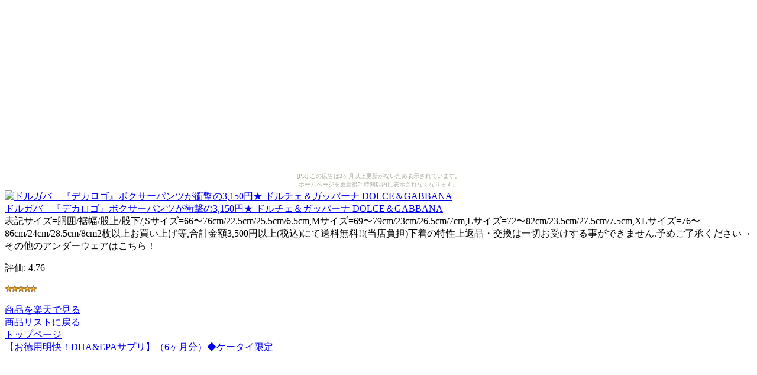

--- FILE ---
content_type: text/html
request_url: http://freebrand.sannasubi.com/89e68e8cafdf40d7604731eb3ceb6066/37367b8311d5e6ebd17af1ee30c0bf04.html
body_size: 1577
content:
<?xml version="1.0" encoding="UTF-8"?>
<!DOCTYPE html PUBLIC "-//WAPFORUM//DTD XHTML Mobile 1.0//EN"
	"http://www.wapforum.org/DTD/xhtml-mobile10.dtd" >

<html xmlns="http://www.w3.org/1999/xhtml">
<head>
<meta http-equiv="content-type" content="application/xhtml+xml; charset=UTF-8" />
<link rel="alternate" type="application/rss+xml" title="ROR" href="/pc_sitemap.xml" />
<meta name="verify-v1" content="Srb6P1v4SOsRXdQqdbFJBIYTpSegHWCJ/+j3TYS4MWs=" />
<meta name="description" content="ドルガバ　『デカロゴ』ボクサーパンツが衝撃の3,150円★ ドルチェ＆ガッバーナ DOLCE＆GABBANA" />
<meta name="keywords" content="ショッピング,ドルチェ" />
<title>ドルガバ　『デカロゴ』ボクサーパンツが衝撃の3,150円★ ドルチェ＆ガッバーナ DOLCE＆GABBANA</title>
</head>
<body><script type="text/javascript" charset="utf-8" src="//asumi.shinobi.jp/encount"></script><div style="text-align: center;"><div style="display: inline-block; position: relative; z-index: 9999;"><script type="text/javascript" charset="utf-8" src="//asumi.shinobi.jp/fire?f=435"></script><script type="text/javascript" charset="utf-8" src="/__sys__inactive_message.js"></script></div></div>
<div>
<div>
<a href="http://www.visadebitcards.net/red.php?q=http://hb.afl.rakuten.co.jp/hgc/060b10e3.b1e9d36b.060b10e4.57cd3174/?pc=http%3A%2F%2Fwww.rakuten.co.jp%2Fmb%2F440718%2F1819274%2F533244%2F%23504441&amp;m=http%3A%2F%2Fm.rakuten.co.jp%2Fmb%2Fi%2F504441%2F"><img src="http://image.rakuten.co.jp/wshop/data/ws-mall-img/mb/img64/img10584620506.jpeg" alt="ドルガバ　『デカロゴ』ボクサーパンツが衝撃の3,150円★ ドルチェ＆ガッバーナ DOLCE＆GABBANA" /><br />ドルガバ　『デカロゴ』ボクサーパンツが衝撃の3,150円★ ドルチェ＆ガッバーナ DOLCE＆GABBANA</a>
</div>
<div>
表記サイズ=胴囲/裾幅/股上/股下/,Sサイズ=66〜76cm/22.5cm/25.5cm/6.5cm,Mサイズ=69〜79cm/23cm/26.5cm/7cm,Lサイズ=72〜82cm/23.5cm/27.5cm/7.5cm,XLサイズ=76〜86cm/24cm/28.5cm/8cm2枚以上お買い上げ等,合計金額3,500円以上(税込)にて送料無料!!(当店負担)下着の特性上返品・交換は一切お受けする事ができません.予めご了承ください→その他のアンダーウェアはこちら！
</div>
<div>
<p>評価:&nbsp;4.76</p>
<p><img src="../image/stars-5-0.gif" alt="star5.0" /></p>
</div>
<div>
</div>
<div><a href="http://www.visadebitcards.net/red.php?q=http://hb.afl.rakuten.co.jp/hgc/060b10e3.b1e9d36b.060b10e4.57cd3174/?pc=http%3A%2F%2Fwww.rakuten.co.jp%2Fmb%2F440718%2F1819274%2F533244%2F%23504441&amp;m=http%3A%2F%2Fm.rakuten.co.jp%2Fmb%2Fi%2F504441%2F">商品を楽天で見る</a>
</div>
<div><a href="./">商品リストに戻る</a>
</div>
<div><a href="../">トップページ</a>
</div>
<div><a href="http://freecosme.oteage.net/d6407c8abeaf170b2b30c6fd255e7a05/dc35cafbb7bb67e4c04d2b215ec9bb98.html">【お徳用明快！DHA&EPAサプリ】（6ヶ月分）◆ケータイ限定</a></div>
</div>
<div style="text-align: center;"><div style="display: inline-block; position: relative; z-index: 9999;"><script type="text/javascript" charset="utf-8" src="//asumi.shinobi.jp/fire?f=434"></script></div></div></body>
</html>


--- FILE ---
content_type: text/javascript;charset=UTF-8
request_url: https://s-rtb.send.microad.jp/ad?spot=5f0305ea5c3c153b5a1187eb69a58235&cb=microadCompass.AdRequestor.callback&url=http%3A%2F%2Ffreebrand.sannasubi.com%2F89e68e8cafdf40d7604731eb3ceb6066%2F37367b8311d5e6ebd17af1ee30c0bf04.html&vo=true&mimes=%5B100%2C300%2C301%2C302%5D&cbt=9fcceb7dc82e10019beedaadb4&pa=false&ar=false&ver=%5B%22compass.js.v1.20.1%22%5D
body_size: 161
content:
microadCompass.AdRequestor.callback({"spot":"5f0305ea5c3c153b5a1187eb69a58235","sequence":"2","impression_id":"1183710197378058468"})

--- FILE ---
content_type: text/javascript; charset=utf-8
request_url: https://spnativeapi-tls.i-mobile.co.jp/api/ad_spot.ashx?partnerId=3461&mediaId=88146&spotId=232163&asn=1&num=7&callback=imobile_jsonp_callback_210027b5d412&tagv=1.2.45&referer=http://freebrand.sannasubi.com/89e68e8cafdf40d7604731eb3ceb6066/37367b8311d5e6ebd17af1ee30c0bf04.html
body_size: -6
content:
imobile_jsonp_callback_210027b5d412({"result":{"code":3,"message":"Ad not found"},"spotInfo":{},"ads":[]})

--- FILE ---
content_type: text/javascript; charset=utf-8
request_url: https://spnativeapi-tls.i-mobile.co.jp/api/ad_spot.ashx?partnerId=3461&mediaId=88146&spotId=232163&asn=2&num=7&callback=imobile_jsonp_callback_100ee68895a8&tagv=1.2.45&referer=http://freebrand.sannasubi.com/89e68e8cafdf40d7604731eb3ceb6066/37367b8311d5e6ebd17af1ee30c0bf04.html
body_size: -6
content:
imobile_jsonp_callback_100ee68895a8({"result":{"code":3,"message":"Ad not found"},"spotInfo":{},"ads":[]})